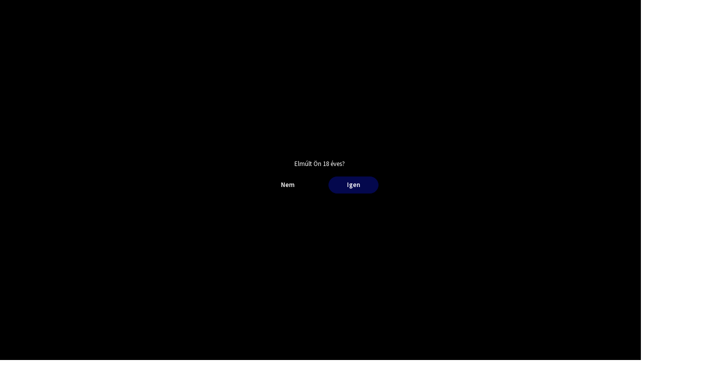

--- FILE ---
content_type: text/html; charset=UTF-8
request_url: http://www.mmbb.hu/trombitas_borhaz_m_95
body_size: 18439
content:
<!DOCTYPE html>
<html lang="hu" dir="ltr">
<head>
    <title>Trombitás Borház</title>
    <meta charset="utf-8">
    <meta name="keywords" content="Trombitás Borház">
    <meta name="description" content="Trombitás Borház">
    <meta name="robots" content="index, follow">
    <link href="http://mmbb.cdn.shoprenter.hu/custom/mmbb/image/data/mmbb_bolt_laci_05%5B1%5D.jpg?lastmod=1471345344.1580671594" rel="icon" />
    <link href="http://mmbb.cdn.shoprenter.hu/custom/mmbb/image/data/mmbb_bolt_laci_05%5B1%5D.jpg?lastmod=1471345344.1580671594" rel="apple-touch-icon" />
    <base href="http://www.mmbb.hu" />
    <meta name="google-site-verification" content="vrKg2E7oVLmMcT1m012SZOyfQgrAooyAzBlRfKvux24" />

    <meta name="viewport" content="width=device-width, initial-scale=1, maximum-scale=1, user-scalable=0">
            <link href="http://www.mmbb.hu/trombitas_borhaz_m_95" rel="canonical">
    
            
                    
                <link rel="preconnect" href="https://fonts.googleapis.com">
    <link rel="preconnect" href="https://fonts.gstatic.com" crossorigin>
    <link href="https://fonts.googleapis.com/css2?family=Source+Sans+Pro:ital,wght@0,200;0,300;0,400;0,600;0,700;0,900;1,200;1,300;1,400;1,600;1,700;1,900&display=swap" rel="stylesheet">
            <link rel="stylesheet" href="http://mmbb.cdn.shoprenter.hu/web/compiled/css/fancybox2.css?v=1766158768" media="screen">
            <link rel="stylesheet" href="http://mmbb.cdn.shoprenter.hu/catalog/view/javascript/auroraoverlay/overlay.css?v=1707992185" media="screen">
            <link rel="stylesheet" href="http://mmbb.cdn.shoprenter.hu/catalog/view/javascript/auroraoverlay/ageprotector.css?v=1549375252" media="screen">
            <link rel="stylesheet" href="http://mmbb.cdn.shoprenter.hu/custom/mmbb/catalog/view/theme/helsinki_global/style/1745914109.1588109655.0.1590511001.css?v=null.1580671594" media="screen">
            <link rel="stylesheet" href="http://mmbb.cdn.shoprenter.hu/custom/mmbb/catalog/view/theme/helsinki_global/stylesheet/stylesheet.css?v=1590511002" media="screen">
        <script>
        window.nonProductQuality = 80;
    </script>
    <script src="//ajax.googleapis.com/ajax/libs/jquery/1.10.2/jquery.min.js"></script>
    <script>window.jQuery || document.write('<script src="http://mmbb.cdn.shoprenter.hu/catalog/view/javascript/jquery/jquery-1.10.2.min.js?v=1484139539"><\/script>');</script>
    <script type="text/javascript" src="//cdn.jsdelivr.net/npm/slick-carousel@1.8.1/slick/slick.min.js"></script>

                
        
    

    <!--Header JavaScript codes--><script src="http://mmbb.cdn.shoprenter.hu/web/compiled/js/base.js?v=1766158767"></script><script src="http://mmbb.cdn.shoprenter.hu/web/compiled/js/countdown.js?v=1766158767"></script><script src="http://mmbb.cdn.shoprenter.hu/catalog/view/javascript/auroraoverlay/overlay.min.js?v=1755178250"></script><script src="http://mmbb.cdn.shoprenter.hu/web/compiled/js/fancybox2.js?v=1766158767"></script><script src="http://mmbb.cdn.shoprenter.hu/web/compiled/js/before_starter2_head.js?v=1766158767"></script><script src="http://mmbb.cdn.shoprenter.hu/web/compiled/js/before_starter2_productpage.js?v=1766158767"></script><!--Header jQuery onLoad scripts--><script>window.countdownFormat='%D:%H:%M:%S';var BASEURL='http://www.mmbb.hu';Currency={"symbol_left":"","symbol_right":" Ft","decimal_place":0,"decimal_point":",","thousand_point":".","currency":"HUF","value":1};var auroraOverlayControlId='b599b900920abe5ee182455e703fe553';function setAutoHelpTitles(){$('.autohelp[title]').each(function(){if(!$(this).parents('.aurora-scroll-mode').length){$(this).attr('rel',$(this).attr('title'));$(this).removeAttr('title');$(this).qtip({content:{text:$(this).attr('rel')},hide:{fixed:true},position:{corner:{target:'topMiddle',tooltip:'bottomMiddle'},adjust:{screen:true}},style:{border:{color:'#cccccc'},background:'#ffffff',width:250}});}});}
$(document).ready(function(){$('.fancybox').fancybox({maxWidth:820,maxHeight:650,afterLoad:function(){wrapCSS=$(this.element).data('fancybox-wrapcss');if(wrapCSS){$('.fancybox-wrap').addClass(wrapCSS);}},helpers:{thumbs:{width:50,height:50}}});$('.fancybox-inline').fancybox({maxWidth:820,maxHeight:650,type:'inline'});setAutoHelpTitles();});$(window).load(function(){});</script><script src="http://mmbb.cdn.shoprenter.hu/web/compiled/js/vue/manifest.bundle.js?v=1766158765"></script><script>var ShopRenter=ShopRenter||{};ShopRenter.onCartUpdate=function(callable){document.addEventListener('cartChanged',callable)};ShopRenter.onItemAdd=function(callable){document.addEventListener('AddToCart',callable)};ShopRenter.onItemDelete=function(callable){document.addEventListener('deleteCart',callable)};ShopRenter.onSearchResultViewed=function(callable){document.addEventListener('AuroraSearchResultViewed',callable)};ShopRenter.onSubscribedForNewsletter=function(callable){document.addEventListener('AuroraSubscribedForNewsletter',callable)};ShopRenter.onCheckoutInitiated=function(callable){document.addEventListener('AuroraCheckoutInitiated',callable)};ShopRenter.onCheckoutShippingInfoAdded=function(callable){document.addEventListener('AuroraCheckoutShippingInfoAdded',callable)};ShopRenter.onCheckoutPaymentInfoAdded=function(callable){document.addEventListener('AuroraCheckoutPaymentInfoAdded',callable)};ShopRenter.onCheckoutOrderConfirmed=function(callable){document.addEventListener('AuroraCheckoutOrderConfirmed',callable)};ShopRenter.onCheckoutOrderPaid=function(callable){document.addEventListener('AuroraOrderPaid',callable)};ShopRenter.onCheckoutOrderPaidUnsuccessful=function(callable){document.addEventListener('AuroraOrderPaidUnsuccessful',callable)};ShopRenter.onProductPageViewed=function(callable){document.addEventListener('AuroraProductPageViewed',callable)};ShopRenter.onMarketingConsentChanged=function(callable){document.addEventListener('AuroraMarketingConsentChanged',callable)};ShopRenter.onCustomerRegistered=function(callable){document.addEventListener('AuroraCustomerRegistered',callable)};ShopRenter.onCustomerLoggedIn=function(callable){document.addEventListener('AuroraCustomerLoggedIn',callable)};ShopRenter.onCustomerUpdated=function(callable){document.addEventListener('AuroraCustomerUpdated',callable)};ShopRenter.onCartPageViewed=function(callable){document.addEventListener('AuroraCartPageViewed',callable)};ShopRenter.customer={"userId":0,"userClientIP":"18.216.244.168","userGroupId":8,"customerGroupTaxMode":"gross","customerGroupPriceMode":"only_gross","email":"","phoneNumber":"","name":{"firstName":"","lastName":""}};ShopRenter.theme={"name":"helsinki_global","family":"helsinki","parent":""};ShopRenter.shop={"name":"mmbb","locale":"hu","currency":{"code":"HUF","rate":1},"domain":"mmbb.myshoprenter.hu"};ShopRenter.page={"route":"product\/list","queryString":"trombitas_borhaz_m_95"};ShopRenter.formSubmit=function(form,callback){callback();};let loadedAsyncScriptCount=0;function asyncScriptLoaded(position){loadedAsyncScriptCount++;if(position==='body'){if(document.querySelectorAll('.async-script-tag').length===loadedAsyncScriptCount){if(/complete|interactive|loaded/.test(document.readyState)){document.dispatchEvent(new CustomEvent('asyncScriptsLoaded',{}));}else{document.addEventListener('DOMContentLoaded',()=>{document.dispatchEvent(new CustomEvent('asyncScriptsLoaded',{}));});}}}}</script><script type="text/javascript"src="http://mmbb.cdn.shoprenter.hu/web/compiled/js/vue/customerEventDispatcher.bundle.js?v=1766158765"></script>                
            
            
            <!-- 221293471633008 -->
<script>
!function(f,b,e,v,n,t,s){if(f.fbq)return;n=f.fbq=function(){n.callMethod?
n.callMethod.apply(n,arguments):n.queue.push(arguments)};if(!f._fbq)f._fbq=n;
n.push=n;n.loaded=!0;n.version='2.0';n.queue=[];t=b.createElement(e);t.async=!0;
t.src=v;s=b.getElementsByTagName(e)[0];s.parentNode.insertBefore(t,s)}(window,
document,'script','https://connect.facebook.net/en_US/fbevents.js');

fbq('consent', 'revoke');
fbq('init', '221293471633008');
fbq('track', "PageView");document.addEventListener('AuroraAddedToCart', function(auroraEvent) {
    var fbpId = [];
    var fbpValue = 0;
    var fbpCurrency = '';

    auroraEvent.detail.products.forEach(function(item) {
        fbpValue += parseFloat(item.grossUnitPrice) * item.quantity;
        fbpId.push(item.id);
        fbpCurrency = item.currency;
    });


    fbq('track', 'AddToCart', {
        content_ids: fbpId,
        content_type: 'product',
        value: fbpValue,
        currency: fbpCurrency
    }, {
        eventID: auroraEvent.detail.event.id
    });
})
window.addEventListener('AuroraMarketingCookie.Changed', function(event) {
            let consentStatus = event.detail.isAccepted ? 'grant' : 'revoke';
            if (typeof fbq === 'function') {
                fbq('consent', consentStatus);
            }
        });
</script>
<noscript><img height="1" width="1" style="display:none"
src="https://www.facebook.com/tr?id=221293471633008&ev=PageView&noscript=1"
/></noscript>
<!-- 221293471633008 -->
            <script type="text/javascript"src="http://mmbb.cdn.shoprenter.hu/web/compiled/js/vue/dataLayer.bundle.js?v=1766158765"></script>
            <!-- Google Tag Manager -->
<script>(function(w,d,s,l,i){w[l]=w[l]||[];w[l].push({'gtm.start':
new Date().getTime(),event:'gtm.js'});var f=d.getElementsByTagName(s)[0],
j=d.createElement(s),dl=l!='dataLayer'?'&l='+l:'';j.async=true;j.src=
'https://www.googletagmanager.com/gtm.js?id='+i+dl;f.parentNode.insertBefore(j,f);
})(window,document,'script','dataLayer','GTM-5BNJMF');</script>
<!-- End Google Tag Manager -->
            
            
            
    
</head>
<body id="body" class="page-body product-list-body manufacturer-list-body show-quantity-in-module show-quantity-in-category helsinki_global-body desktop-device-body header--style-1" role="document">
<script>var bodyComputedStyle=window.getComputedStyle(document.body);ShopRenter.theme.breakpoints={'xs':parseInt(bodyComputedStyle.getPropertyValue('--breakpoint-xs')),'sm':parseInt(bodyComputedStyle.getPropertyValue('--breakpoint-sm')),'md':parseInt(bodyComputedStyle.getPropertyValue('--breakpoint-md')),'lg':parseInt(bodyComputedStyle.getPropertyValue('--breakpoint-lg')),'xl':parseInt(bodyComputedStyle.getPropertyValue('--breakpoint-xl'))}</script><!--Google Tag Manager(noscript)--><!--Google<!--End Google Tag Manager(noscript)--><div id="fb-root"></div><script>(function(d,s,id){var js,fjs=d.getElementsByTagName(s)[0];if(d.getElementById(id))return;js=d.createElement(s);js.id=id;js.src="//connect.facebook.net/hu_HU/sdk/xfbml.customerchat.js#xfbml=1&version=v2.12&autoLogAppEvents=1";fjs.parentNode.insertBefore(js,fjs);}(document,"script","facebook-jssdk"));</script>
                    
                <!-- page-wrap -->

                <div class="page-wrap">
                                                
    <header class="sticky-header d-none d-lg-block">
                    <div class="header-top-line">
                <div class="container">
                    <div class="header-top d-flex">
                        <div class="header-top-left d-flex">
                            <!-- cached -->
    <ul class="nav headermenu-list">
                    <li class="nav-item">
                <a class="nav-link" href="http://www.mmbb.hu"
                    target="_self"
                                        title="Kezdőlap"
                >
                    Kezdőlap
                </a>
                            </li>
                    <li class="nav-item">
                <a class="nav-link" href="http://www.mmbb.hu/index.php?route=information/contact"
                    target="_self"
                                        title="Kapcsolat"
                >
                    Kapcsolat
                </a>
                            </li>
                    <li class="nav-item">
                <a class="nav-link" href="http://www.mmbb.hu/egyeb_informaciok_6"
                    target="_self"
                                        title="Üzletünk"
                >
                    Üzletünk
                </a>
                            </li>
            </ul>
    <!-- /cached -->
                        </div>
                        <div class="header-top-right d-flex align-items-center ml-auto">
                            
                            
                        </div>
                    </div>
                </div>
            </div>
            <div class="header-bottom-line">
                <div class="container">
                    <div class="header-bottom">
                        <nav class="navbar navbar-expand-lg justify-content-between">
                            <!-- cached -->
    <a class="navbar-brand" href="/">Minőségi Magyar Borok Boltja</a>
<!-- /cached -->
                                                            
<div class="dropdown search-module d-flex">
    <div class="input-group">
        <div class="input-group-prepend">
            <button class="btn btn-link" onclick="moduleSearch();">
                <svg width="18" height="18" viewBox="0 0 18 18" fill="none" xmlns="https://www.w3.org/2000/svg">
    <path d="M7.38281 0C11.4537 0 14.7656 3.31193 14.7656 7.38281C14.7656 9.17381 14.1246 10.8179 13.0599 12.0977L17.7924 16.798C18.0679 17.0717 18.0694 17.5168 17.7958 17.7924C17.6583 17.9307 17.4776 18 17.2969 18C17.1177 18 16.9386 17.9319 16.8014 17.7957L12.0625 13.089C10.7878 14.1363 9.15739 14.7656 7.38281 14.7656C6.11627 14.7656 4.86647 14.4393 3.76861 13.8218C3.43012 13.6315 3.31007 13.2028 3.50044 12.8643C3.69077 12.5259 4.11947 12.4057 4.45795 12.5961C5.34579 13.0955 6.3572 13.3594 7.38281 13.3594C10.6783 13.3594 13.3594 10.6783 13.3594 7.38281C13.3594 4.08733 10.6783 1.40625 7.38281 1.40625C4.08733 1.40625 1.40625 4.08733 1.40625 7.38281C1.40625 8.42101 1.67636 9.44328 2.18732 10.3391C2.37973 10.6765 2.26223 11.1059 1.92494 11.2983C1.58762 11.4906 1.15822 11.3732 0.965811 11.0359C0.333982 9.92812 0 8.66492 0 7.38281C0 3.31193 3.31193 0 7.38281 0Z" fill="currentColor"/>
</svg>

            </button>
        </div>
        <input class="form-control disableAutocomplete" type="text" placeholder="keresés..." value=""
               id="filter_keyword" 
               onclick="this.value=(this.value==this.defaultValue)?'':this.value;"/>
    </div>

    <input type="hidden" id="filter_description" value="0"/>
    <input type="hidden" id="search_shopname" value="mmbb"/>
    <div id="results" class="dropdown-menu search-results"></div>
</div>



                                                        <!-- cached -->
    <div class="header-login">
        <ul class="nav login-list">
                            <li class="nav-item">
                    <a class="nav-link" href="index.php?route=account/login" title="Belépés">
                        <svg class="icon-user" width="22" height="22" viewBox="0 0 22 22" fill="none" xmlns="https://www.w3.org/2000/svg">
    <path d="M21.9446 18.8513C21.8479 18.3867 21.3929 18.0885 20.9281 18.1852C20.4634 18.2819 20.1652 18.737 20.2619 19.2017C20.3176 19.4693 20.2513 19.7436 20.0799 19.9544C19.9806 20.0765 19.7593 20.2812 19.3924 20.2812H2.60825C2.24138 20.2812 2.02005 20.0765 1.92079 19.9544C1.74939 19.7437 1.68305 19.4693 1.73878 19.2017C2.63064 14.9179 6.4091 11.7886 10.7725 11.6831C10.8481 11.686 10.924 11.6875 11.0003 11.6875C11.0769 11.6875 11.1531 11.686 11.229 11.6831C14.3027 11.7568 17.1436 13.3136 18.864 15.8794C19.1283 16.2736 19.6621 16.3789 20.0564 16.1146C20.4506 15.8503 20.5559 15.3165 20.2916 14.9223C18.8815 12.8192 16.8339 11.29 14.4992 10.5215C15.9219 9.45467 16.8441 7.75487 16.8441 5.84375C16.8441 2.62152 14.2226 0 11.0003 0C7.77808 0 5.1566 2.62152 5.1566 5.84375C5.1566 7.75603 6.07991 9.45673 7.50411 10.5235C6.19924 10.9531 4.97484 11.6216 3.9032 12.503C1.93815 14.1194 0.571877 16.3739 0.0561231 18.8513C-0.105525 19.6277 0.0881348 20.425 0.587346 21.0388C1.08411 21.6497 1.82072 22 2.60825 22H19.3924C20.18 22 20.9166 21.6497 21.4133 21.0388C21.9126 20.425 22.1062 19.6277 21.9446 18.8513ZM6.87535 5.84375C6.87535 3.5692 8.7258 1.71875 11.0003 1.71875C13.2749 1.71875 15.1253 3.5692 15.1253 5.84375C15.1253 8.04826 13.387 9.85441 11.2091 9.96351C11.1397 9.96222 11.07 9.96157 11.0003 9.96157C10.931 9.96157 10.8616 9.96226 10.7924 9.96355C8.61408 9.85488 6.87535 8.04856 6.87535 5.84375Z" fill="currentColor"/>
</svg>

                        Belépés
                    </a>
                </li>
                    </ul>
    </div>
<!-- /cached -->
                            
                            <div id="js-cart">
                                <hx:include src="/_fragment?_path=_format%3Dhtml%26_locale%3Den%26_controller%3Dmodule%252Fcart&amp;_hash=9j162DjLlpxISupdKYjkO6kMxiHtftPdUoHyhyjVP7Q%3D"></hx:include>
                            </div>
                        </nav>
                    </div>
                </div>
            </div>
            <div class="header-category">
                <div class="container">
                    <nav class="navbar header-category-navbar">
                        


                    
            <div id="module_category_wrapper" class="module-category-wrapper">
    
    <div id="category" class="module content-module header-position category-module" >
                <div class="module-body">
                        <div id="category-nav">
            


<ul class="nav category category-menu sf-menu sf-horizontal cached">
    <li id="cat_104" class="nav-item item category-list module-list parent even">
    <a href="http://www.mmbb.hu/magyar_borok_104" class="nav-link">
        Magyar Borok - 
    </a>
            <ul class="nav flex-column children"><li id="cat_112" class="nav-item item category-list module-list parent even">
    <a href="http://www.mmbb.hu/magyar_borok_104/feherborok_112" class="nav-link">
        Fehér borok
    </a>
            <ul class="nav flex-column children"><li id="cat_142" class="nav-item item category-list module-list even">
    <a href="http://www.mmbb.hu/magyar_borok_104/feherborok_112/balaton_142" class="nav-link">
        Balaton
    </a>
    </li><li id="cat_148" class="nav-item item category-list module-list odd">
    <a href="http://www.mmbb.hu/magyar_borok_104/feherborok_112/tokaj_148" class="nav-link">
        Tokaj
    </a>
    </li><li id="cat_146" class="nav-item item category-list module-list even">
    <a href="http://www.mmbb.hu/magyar_borok_104/feherborok_112/somlo_146" class="nav-link">
        Somló
    </a>
    </li><li id="cat_193" class="nav-item item category-list module-list odd">
    <a href="http://www.mmbb.hu/magyar_borok_104/feherborok_112/egyeb-193" class="nav-link">
        Egyéb
    </a>
    </li><li id="cat_141" class="nav-item item category-list module-list even">
    <a href="http://www.mmbb.hu/magyar_borok_104/feherborok_112/eger_141" class="nav-link">
        Eger
    </a>
    </li><li id="cat_145" class="nav-item item category-list module-list odd">
    <a href="http://www.mmbb.hu/magyar_borok_104/feherborok_112/etyek_buda_145" class="nav-link">
        Etyek-Buda
    </a>
    </li><li id="cat_138" class="nav-item item category-list module-list even">
    <a href="http://www.mmbb.hu/magyar_borok_104/feherborok_112/villany_138" class="nav-link">
        Villány
    </a>
    </li><li id="cat_143" class="nav-item item category-list module-list odd">
    <a href="http://www.mmbb.hu/magyar_borok_104/feherborok_112/pannonhalma_143" class="nav-link">
        Pannonhalma
    </a>
    </li><li id="cat_144" class="nav-item item category-list module-list even">
    <a href="http://www.mmbb.hu/magyar_borok_104/feherborok_112/sopron_144" class="nav-link">
        Sopron
    </a>
    </li><li id="cat_150" class="nav-item item category-list module-list odd">
    <a href="http://www.mmbb.hu/magyar_borok_104/feherborok_112/alfold_150" class="nav-link">
        Alföld
    </a>
    </li><li id="cat_140" class="nav-item item category-list module-list even">
    <a href="http://www.mmbb.hu/magyar_borok_104/feherborok_112/szekszard_140" class="nav-link">
        Szekszárd
    </a>
    </li><li id="cat_149" class="nav-item item category-list module-list odd">
    <a href="http://www.mmbb.hu/magyar_borok_104/feherborok_112/matra_149" class="nav-link">
        Mátra
    </a>
    </li><li id="cat_152" class="nav-item item category-list module-list even">
    <a href="http://www.mmbb.hu/magyar_borok_104/feherborok_112/pecs_152" class="nav-link">
        Pécs
    </a>
    </li><li id="cat_184" class="nav-item item category-list module-list odd">
    <a href="http://www.mmbb.hu/magyar_borok_104/feherborok_112/zala_184" class="nav-link">
        Zala
    </a>
    </li><li id="cat_147" class="nav-item item category-list module-list even">
    <a href="http://www.mmbb.hu/magyar_borok_104/feherborok_112/mor_147" class="nav-link">
        Mór
    </a>
    </li><li id="cat_151" class="nav-item item category-list module-list odd">
    <a href="http://www.mmbb.hu/magyar_borok_104/feherborok_112/hataron_tuli_borok_151" class="nav-link">
        Határon túli borok
    </a>
    </li><li id="cat_153" class="nav-item item category-list module-list even">
    <a href="http://www.mmbb.hu/magyar_borok_104/feherborok_112/tolna_153" class="nav-link">
        Tolna
    </a>
    </li></ul>
    </li><li id="cat_113" class="nav-item item category-list module-list parent odd">
    <a href="http://www.mmbb.hu/magyar_borok_104/rozek_113" class="nav-link">
        Rozék
    </a>
            <ul class="nav flex-column children"><li id="cat_165" class="nav-item item category-list module-list even">
    <a href="http://www.mmbb.hu/magyar_borok_104/rozek_113/hataron_tuli_borok_165" class="nav-link">
        Határon túli borok
    </a>
    </li><li id="cat_155" class="nav-item item category-list module-list odd">
    <a href="http://www.mmbb.hu/magyar_borok_104/rozek_113/szekszard_155" class="nav-link">
        Szekszárd
    </a>
    </li><li id="cat_154" class="nav-item item category-list module-list even">
    <a href="http://www.mmbb.hu/magyar_borok_104/rozek_113/villany_154" class="nav-link">
        Villány
    </a>
    </li><li id="cat_157" class="nav-item item category-list module-list odd">
    <a href="http://www.mmbb.hu/magyar_borok_104/rozek_113/balaton_157" class="nav-link">
        Balaton
    </a>
    </li><li id="cat_159" class="nav-item item category-list module-list even">
    <a href="http://www.mmbb.hu/magyar_borok_104/rozek_113/sopron_159" class="nav-link">
        Sopron
    </a>
    </li><li id="cat_158" class="nav-item item category-list module-list odd">
    <a href="http://www.mmbb.hu/magyar_borok_104/rozek_113/pannonhalma_158" class="nav-link">
        Pannonhalma
    </a>
    </li><li id="cat_185" class="nav-item item category-list module-list even">
    <a href="http://www.mmbb.hu/magyar_borok_104/rozek_113/alfold_185" class="nav-link">
        Alföld
    </a>
    </li><li id="cat_156" class="nav-item item category-list module-list odd">
    <a href="http://www.mmbb.hu/magyar_borok_104/rozek_113/eger_156" class="nav-link">
        Eger
    </a>
    </li><li id="cat_166" class="nav-item item category-list module-list even">
    <a href="http://www.mmbb.hu/magyar_borok_104/rozek_113/pecs_166" class="nav-link">
        Pécs
    </a>
    </li><li id="cat_160" class="nav-item item category-list module-list odd">
    <a href="http://www.mmbb.hu/magyar_borok_104/rozek_113/etyek_buda_160" class="nav-link">
        Etyek-Buda
    </a>
    </li><li id="cat_164" class="nav-item item category-list module-list even">
    <a href="http://www.mmbb.hu/magyar_borok_104/rozek_113/matra_164" class="nav-link">
        Mátra
    </a>
    </li><li id="cat_167" class="nav-item item category-list module-list odd">
    <a href="http://www.mmbb.hu/magyar_borok_104/rozek_113/egyeb_167" class="nav-link">
        Egyéb
    </a>
    </li></ul>
    </li><li id="cat_114" class="nav-item item category-list module-list parent even">
    <a href="http://www.mmbb.hu/magyar_borok_104/vorosborok_114" class="nav-link">
        Vörösborok
    </a>
            <ul class="nav flex-column children"><li id="cat_168" class="nav-item item category-list module-list even">
    <a href="http://www.mmbb.hu/magyar_borok_104/vorosborok_114/villany_168" class="nav-link">
        Villány
    </a>
    </li><li id="cat_169" class="nav-item item category-list module-list odd">
    <a href="http://www.mmbb.hu/magyar_borok_104/vorosborok_114/szekszard_169" class="nav-link">
        Szekszárd
    </a>
    </li><li id="cat_170" class="nav-item item category-list module-list even">
    <a href="http://www.mmbb.hu/magyar_borok_104/vorosborok_114/eger_170" class="nav-link">
        Eger
    </a>
    </li><li id="cat_171" class="nav-item item category-list module-list odd">
    <a href="http://www.mmbb.hu/magyar_borok_104/vorosborok_114/balaton_171" class="nav-link">
        Balaton
    </a>
    </li><li id="cat_172" class="nav-item item category-list module-list even">
    <a href="http://www.mmbb.hu/magyar_borok_104/vorosborok_114/pannonhalma_172" class="nav-link">
        Pannonhalma
    </a>
    </li><li id="cat_173" class="nav-item item category-list module-list odd">
    <a href="http://www.mmbb.hu/magyar_borok_104/vorosborok_114/sopron_173" class="nav-link">
        Sopron
    </a>
    </li><li id="cat_181" class="nav-item item category-list module-list even">
    <a href="http://www.mmbb.hu/magyar_borok_104/vorosborok_114/pecs_181" class="nav-link">
        Pécs
    </a>
    </li><li id="cat_178" class="nav-item item category-list module-list odd">
    <a href="http://www.mmbb.hu/magyar_borok_104/vorosborok_114/matra_178" class="nav-link">
        Mátra
    </a>
    </li><li id="cat_182" class="nav-item item category-list module-list even">
    <a href="http://www.mmbb.hu/magyar_borok_104/vorosborok_114/tolna_182" class="nav-link">
        Egyéb
    </a>
    </li><li id="cat_174" class="nav-item item category-list module-list odd">
    <a href="http://www.mmbb.hu/magyar_borok_104/vorosborok_114/etyek_buda_174" class="nav-link">
        Etyek-Buda
    </a>
    </li><li id="cat_180" class="nav-item item category-list module-list even">
    <a href="http://www.mmbb.hu/magyar_borok_104/vorosborok_114/hataron_tuli_borok_180" class="nav-link">
        Határon túli borok
    </a>
    </li><li id="cat_189" class="nav-item item category-list module-list odd">
    <a href="http://www.mmbb.hu/magyar_borok_104/vorosborok_114/borok_vorosborok_bukk_189" class="nav-link">
        Bükk
    </a>
    </li><li id="cat_177" class="nav-item item category-list module-list even">
    <a href="http://www.mmbb.hu/magyar_borok_104/vorosborok_114/tokaj_177" class="nav-link">
        Tokaj
    </a>
    </li><li id="cat_175" class="nav-item item category-list module-list odd">
    <a href="http://www.mmbb.hu/magyar_borok_104/vorosborok_114/somlo_175" class="nav-link">
        Somló
    </a>
    </li><li id="cat_179" class="nav-item item category-list module-list even">
    <a href="http://www.mmbb.hu/magyar_borok_104/vorosborok_114/alfold_179" class="nav-link">
        Alföld
    </a>
    </li></ul>
    </li><li id="cat_196" class="nav-item item category-list module-list odd">
    <a href="http://www.mmbb.hu/magyar_borok_104/edes-borok-196" class="nav-link">
        Édes borok
    </a>
    </li><li id="cat_115" class="nav-item item category-list module-list even">
    <a href="http://www.mmbb.hu/magyar_borok_104/gyumolcsborok_115" class="nav-link">
        Gyümölcsborok
    </a>
    </li></ul>
    </li><li id="cat_187" class="nav-item item category-list module-list parent odd">
    <a href="http://www.mmbb.hu/ciderek_187" class="nav-link">
        Külföldi borok - 
    </a>
            <ul class="nav flex-column children"><li id="cat_204" class="nav-item item category-list module-list even">
    <a href="http://www.mmbb.hu/ciderek_187/chilei-borok-204" class="nav-link">
        Chilei Borok
    </a>
    </li><li id="cat_116" class="nav-item item category-list module-list odd">
    <a href="http://www.mmbb.hu/ciderek_187/francia-bor_116" class="nav-link">
        Francia borok
    </a>
    </li><li id="cat_202" class="nav-item item category-list module-list even">
    <a href="http://www.mmbb.hu/ciderek_187/nemet-borok-202" class="nav-link">
        Német Borok
    </a>
    </li><li id="cat_203" class="nav-item item category-list module-list odd">
    <a href="http://www.mmbb.hu/ciderek_187/olasz-borok-203" class="nav-link">
        Olasz borok
    </a>
    </li><li id="cat_206" class="nav-item item category-list module-list even">
    <a href="http://www.mmbb.hu/ciderek_187/osztrak-borok-206" class="nav-link">
        Osztrák Borok
    </a>
    </li><li id="cat_207" class="nav-item item category-list module-list odd">
    <a href="http://www.mmbb.hu/ciderek_187/spanyol-borok-207" class="nav-link">
        Spanyol Borok
    </a>
    </li></ul>
    </li><li id="cat_105" class="nav-item item category-list module-list parent even">
    <a href="http://www.mmbb.hu/pezsgok_105" class="nav-link">
        Pezsgők - 
    </a>
            <ul class="nav flex-column children"><li id="cat_201" class="nav-item item category-list module-list parent even">
    <a href="http://www.mmbb.hu/pezsgok_105/kulfoldi-pezsgok-201" class="nav-link">
        Külföldi Pezsgők
    </a>
            <ul class="nav flex-column children"><li id="cat_208" class="nav-item item category-list module-list even">
    <a href="http://www.mmbb.hu/pezsgok_105/kulfoldi-pezsgok-201/cava-208" class="nav-link">
        CAVA
    </a>
    </li><li id="cat_211" class="nav-item item category-list module-list odd">
    <a href="http://www.mmbb.hu/pezsgok_105/kulfoldi-pezsgok-201/francia-pezsgok-211" class="nav-link">
        Francia pezsgők
    </a>
    </li><li id="cat_210" class="nav-item item category-list module-list even">
    <a href="http://www.mmbb.hu/pezsgok_105/kulfoldi-pezsgok-201/prosecco-210" class="nav-link">
        Prosecco
    </a>
    </li></ul>
    </li><li id="cat_186" class="nav-item item category-list module-list odd">
    <a href="http://www.mmbb.hu/pezsgok_105/pezsgok_186" class="nav-link">
        Pezsgők
    </a>
    </li><li id="cat_118" class="nav-item item category-list module-list even">
    <a href="http://www.mmbb.hu/pezsgok_105/gyongyozo__es_habzobor_118" class="nav-link">
        Gyöngyöző- és habzóbor
    </a>
    </li></ul>
    </li><li id="cat_106" class="nav-item item category-list module-list odd">
    <a href="http://www.mmbb.hu/palinkak_106" class="nav-link">
        Párlatok - 
    </a>
    </li><li id="cat_108" class="nav-item item category-list module-list parent even">
    <a href="http://www.mmbb.hu/csokoladek_108" class="nav-link">
        Csokoládék - 
    </a>
            <ul class="nav flex-column children"><li id="cat_119" class="nav-item item category-list module-list even">
    <a href="http://www.mmbb.hu/csokoladek_108/chocome_119" class="nav-link">
        ChocoMe
    </a>
    </li></ul>
    </li><li id="cat_109" class="nav-item item category-list module-list parent odd">
    <a href="http://www.mmbb.hu/gourmand_finomsagok_109" class="nav-link">
        Delikát - 
    </a>
            <ul class="nav flex-column children"><li id="cat_135" class="nav-item item category-list module-list even">
    <a href="http://www.mmbb.hu/gourmand_finomsagok_109/szarvasgombas_termekek_135" class="nav-link">
        Szarvasgombás termékek
    </a>
    </li><li id="cat_126" class="nav-item item category-list module-list odd">
    <a href="http://www.mmbb.hu/gourmand_finomsagok_109/magkremek_olajok_126" class="nav-link">
        Magkrémek, olajok
    </a>
    </li><li id="cat_125" class="nav-item item category-list module-list even">
    <a href="http://www.mmbb.hu/gourmand_finomsagok_109/lekvarok_dzsemek_chutney_k_125" class="nav-link">
        Lekvárok, dzsemek, chutney-k
    </a>
    </li><li id="cat_127" class="nav-item item category-list module-list odd">
    <a href="http://www.mmbb.hu/gourmand_finomsagok_109/ecetek_127" class="nav-link">
        Ecetek - Verjus
    </a>
    </li><li id="cat_134" class="nav-item item category-list module-list even">
    <a href="http://www.mmbb.hu/gourmand_finomsagok_109/fuszerek_134" class="nav-link">
        Fűszerek
    </a>
    </li><li id="cat_136" class="nav-item item category-list module-list odd">
    <a href="http://www.mmbb.hu/gourmand_finomsagok_109/kenyerek_peksutemenyek_136" class="nav-link">
        Ételek a Van Borisból
    </a>
    </li></ul>
    </li><li id="cat_110" class="nav-item item category-list module-list parent even">
    <a href="http://www.mmbb.hu/szorpok_mustok_110" class="nav-link">
        Szörp/Must/Tonic
    </a>
            <ul class="nav flex-column children"><li id="cat_183" class="nav-item item category-list module-list even">
    <a href="http://www.mmbb.hu/szorpok_mustok_110/tamas_pince_183" class="nav-link">
        Tamás Pince Szörpök
    </a>
    </li><li id="cat_130" class="nav-item item category-list module-list odd">
    <a href="http://www.mmbb.hu/szorpok_mustok_110/mustok_130" class="nav-link">
        Mustok
    </a>
    </li><li id="cat_195" class="nav-item item category-list module-list even">
    <a href="http://www.mmbb.hu/szorpok_mustok_110/levendulas-elet-szorpok-195" class="nav-link">
        Tonic
    </a>
    </li><li id="cat_191" class="nav-item item category-list module-list odd">
    <a href="http://www.mmbb.hu/szorpok_mustok_110/csupaunnep_csupaszorp_191" class="nav-link">
        CsupaSzörp
    </a>
    </li></ul>
    </li><li id="cat_107" class="nav-item item category-list module-list odd">
    <a href="http://www.mmbb.hu/sorok_107" class="nav-link">
        Sörök - 
    </a>
    </li><li id="cat_111" class="nav-item item category-list module-list parent even">
    <a href="http://www.mmbb.hu/bor_kellekek_111" class="nav-link">
        Kellékek - 
    </a>
            <ul class="nav flex-column children"><li id="cat_132" class="nav-item item category-list module-list even">
    <a href="http://www.mmbb.hu/bor_kellekek_111/kellekek_132" class="nav-link">
        Kellékek
    </a>
    </li><li id="cat_131" class="nav-item item category-list module-list odd">
    <a href="http://www.mmbb.hu/bor_kellekek_111/poharak_131" class="nav-link">
        Poharak
    </a>
    </li></ul>
    </li><li id="cat_194" class="nav-item item category-list module-list odd">
    <a href="http://www.mmbb.hu/konyv-1125-194" class="nav-link">
        Könyv - 
    </a>
    </li><li id="cat_199" class="nav-item item category-list module-list even">
    <a href="http://www.mmbb.hu/diszdobozok-199" class="nav-link">
        Díszdobozok - 
    </a>
    </li><li id="cat_200" class="nav-item item category-list module-list odd">
    <a href="http://www.mmbb.hu/borkostolo-reszveteli-jegy-200" class="nav-link">
        Borkóstoló és rendezvény részvételi jegy
    </a>
    </li>
</ul>

<script>$(function(){$("ul.category").superfish({animation:{opacity:'show'},popUpSelector:"ul.category,ul.children,.js-subtree-dropdown",delay:400,speed:'normal',hoverClass:'js-sf-hover'});});</script>        </div>
            </div>
                                </div>
    
            </div>
    
                    </nav>
                </div>
            </div>
            </header>

                            
            <main class="has-sticky">
                                        
    <div class="container">
                <nav aria-label="breadcrumb">
        <ol class="breadcrumb" itemscope itemtype="https://schema.org/BreadcrumbList">
                            <li class="breadcrumb-item"  itemprop="itemListElement" itemscope itemtype="https://schema.org/ListItem">
                                            <a itemprop="item" href="http://www.mmbb.hu">
                            <span itemprop="name">Kezdőlap</span>
                        </a>
                    
                    <meta itemprop="position" content="1" />
                </li>
                            <li class="breadcrumb-item active" aria-current="page" itemprop="itemListElement" itemscope itemtype="https://schema.org/ListItem">
                                            <span itemprop="name">Trombitás Borház</span>
                    
                    <meta itemprop="position" content="2" />
                </li>
                    </ol>
    </nav>


        <div class="row">
            <section class="col-md-9 col-sm-12 col-xs-12 column-content two-column-content column-content-right">
                <div>
                                            <div class="page-head">
                                                            <h1 class="page-head-title">Trombitás Borház</h1>
                                                    </div>
                    
                                            <div class="page-body">
                                
    
    
    
    
    

                        <div class="alert alert-info mt-3" role="alert">
                Nincs megjeleníthető termék.
            </div>
                    
    <!-- Position Browse Top -->
    
    <!-- /Position Browse Top -->

    <!-- Category Custom HTML -->
        <!-- Category Custom HTML -->
                            </div>
                                    </div>
            </section>
            <aside class="col-md-3 col-sm-12 col-xs-12 column-left order-last order-md-first">    


                    
            <div id="module_manufacturer_wrapper" class="module-manufacturer-wrapper">
    
    <div id="manufacturer" class="module content-module side-position display-select" >
                                    <div class="module-head">
                                <h3 class="module-head-title">Pincészetek</h3>
                    </div>
                            <div class="module-body">
                                    <select class="form-control" onchange="location = this.value">
                                                        <option value="http://www.mmbb.hu/osszes_gyarto_m0">Összes gyártó</option>
                                                        <option value="http://www.mmbb.hu/agardi_palinkafozde_m_83">Agárdi Pálinkafőzde </option>
                                                        <option value="http://www.mmbb.hu/anonym_pince_m_67">Anonym Pince</option>
                                                        <option value="http://www.mmbb.hu/antech-m-223">Antech</option>
                                                        <option value="http://www.mmbb.hu/arpad_palinka_m_114">Árpád Pálinka</option>
                                                        <option value="http://www.mmbb.hu/bakonyi_peter_m_78">Bakonyi Péter</option>
                                                        <option value="http://www.mmbb.hu/barta_pince_m_100">Barta Pince </option>
                                                        <option value="http://www.mmbb.hu/bencze_pince_m_58">Bencze Pince </option>
                                                        <option value="http://www.mmbb.hu/bock_m_81">Bock</option>
                                                        <option value="http://www.mmbb.hu/bodor_boraszat_m_115">Bodor Borászat</option>
                                                        <option value="http://www.mmbb.hu/bolyki_pince_m_86">Bolyki Pince</option>
                                                        <option value="http://www.mmbb.hu/breitenbach_pince_m_101">Breitenbach Pince</option>
                                                        <option value="http://www.mmbb.hu/bukolyi_m_55">Bukolyi</option>
                                                        <option value="http://www.mmbb.hu/cantina-san-donaci-m-206">Cantina San Donaci</option>
                                                        <option value="http://www.mmbb.hu/chocome_m_117">ChocoMe</option>
                                                        <option value="http://www.mmbb.hu/cseri_pinceszet_m_61">Cseri Pincészet</option>
                                                        <option value="http://www.mmbb.hu/csetvei_pince_m_103">Csetvei Pince</option>
                                                        <option value="http://www.mmbb.hu/csupaszorp_m_118">Csupaszörp</option>
                                                        <option value="http://www.mmbb.hu/demeter_pinceszet_m_104">Demeter Pincészet</option>
                                                        <option value="http://www.mmbb.hu/denes-hegybirtok-m-198">Dénes Hegybirtok</option>
                                                        <option value="http://www.mmbb.hu/donnhoff-m-210">Dönnhoff</option>
                                                        <option value="http://www.mmbb.hu/donum_terrae_m_120">Donum Terrae</option>
                                                        <option value="http://www.mmbb.hu/dunst_and_rose_m_180">Dunst & Rose</option>
                                                        <option value="http://www.mmbb.hu/duzsi_m_69">Dúzsi </option>
                                                        <option value="http://www.mmbb.hu/ebner_pince_m_105">Ebner Pince</option>
                                                        <option value="http://www.mmbb.hu/etyeki_czimeres_palinkafozde_m_106">Etyeki Czímeres Pálinkafőzde</option>
                                                        <option value="http://www.mmbb.hu/etyeki-sormanufaktura-m-217">Etyeki Sörmanufaktúra</option>
                                                        <option value="http://www.mmbb.hu/fekete_pince_m_121">Fekete Pince Csopak</option>
                                                        <option value="http://www.mmbb.hu/figula_m_44">Figula Pincészet</option>
                                                        <option value="http://www.mmbb.hu/filep-pince-m-221">Filep Pince</option>
                                                        <option value="http://www.mmbb.hu/folly_boraszat_m_122">Folly Borászat</option>
                                                        <option value="http://www.mmbb.hu/gal_tibor_m_125">Gál Tibor</option>
                                                        <option value="http://www.mmbb.hu/gallay_kezmuves_pince_m_91">Gallay Kézműves Pince</option>
                                                        <option value="http://www.mmbb.hu/garger_pince_m_98">Garger Pince</option>
                                                        <option value="http://www.mmbb.hu/gere_attila_m_40">Gere Attila</option>
                                                        <option value="http://www.mmbb.hu/gere_tamas_and_zsolt_m_41">Gere Tamás & Zsolt</option>
                                                        <option value="http://www.mmbb.hu/gral">Grál Borpince</option>
                                                        <option value="http://www.mmbb.hu/gunzer_m_130">Günzer </option>
                                                        <option value="http://www.mmbb.hu/hacienda-gaston-m-212">Hacienda Gaston</option>
                                                        <option value="http://www.mmbb.hu/harrer_csokolade_m_112">Harrer Csokoládé</option>
                                                        <option value="http://www.mmbb.hu/taschner_m_34">Havas & Tímár Pincészet </option>
                                                        <option value="http://www.mmbb.hu/heimann_pinceszet_m_51">Heimann Pincészet</option>
                                                        <option value="http://www.mmbb.hu/heumann_m_131">Heumann</option>
                                                        <option value="http://www.mmbb.hu/heymann-lowenstein-m-205">Heymann Löwenstein</option>
                                                        <option value="http://www.mmbb.hu/holdvolgy_pinceszet_m_132">Holdvölgy Pincészet</option>
                                                        <option value="http://www.mmbb.hu/homola_pince_m_76">Homola Pince</option>
                                                        <option value="http://www.mmbb.hu/il-colle-m-208">Il Colle</option>
                                                        <option value="http://www.mmbb.hu/ivanyi_zsofia_m_135">Iványi Zsófia</option>
                                                        <option value="http://www.mmbb.hu/kaldeneker_m_138">Kaldeneker </option>
                                                        <option value="http://www.mmbb.hu/kiralyudvar_m_140">Királyudvar</option>
                                                        <option value="http://www.mmbb.hu/kiss_gabor_m_90">Kiss Gábor </option>
                                                        <option value="http://www.mmbb.hu/kovacs_nimrod_winery_m_142">Kovács Nimród Winery</option>
                                                        <option value="http://www.mmbb.hu/kreinbacher_birtok_m_107">Kreinbacher Birtok</option>
                                                        <option value="http://www.mmbb.hu/krutzler-m-209">Krutzler</option>
                                                        <option value="http://www.mmbb.hu/laura-hartwig-m-218">Laura Hartwig</option>
                                                        <option value="http://www.mmbb.hu/lenkey_m_146">Lenkey </option>
                                                        <option value="http://www.mmbb.hu/lidia_borhaz_m_92">Lídia Borház </option>
                                                        <option value="http://www.mmbb.hu/liszkay_m_147">Liszkay </option>
                                                        <option value="http://www.mmbb.hu/losonczi_balint_m_148">Losonci Bálint</option>
                                                        <option value="http://www.mmbb.hu/luka_eniko_m_149">Luka Enikő</option>
                                                        <option value="http://www.mmbb.hu/malatinszky-kuria-m-201">Malatinszky Kúria</option>
                                                        <option value="http://www.mmbb.hu/maurer_m_150">Maurer </option>
                                                        <option value="http://www.mmbb.hu/merfelsz_pince_m_84">Merfelsz Pince</option>
                                                        <option value="http://www.mmbb.hu/merotto-m-204">Merotto</option>
                                                        <option value="http://www.mmbb.hu/mikoczi-pinceszet-m-200">Mikóczi Pincészet </option>
                                                        <option value="http://www.mmbb.hu/nemeth_janos_m_152">Németh János</option>
                                                        <option value="http://www.mmbb.hu/nyari_odon_m_39">Nyári Ödön </option>
                                                        <option value="http://www.mmbb.hu/pago-de-larrainzar-m-219">Pago de Larrainzar</option>
                                                        <option value="http://www.mmbb.hu/pago-de-tharsys-m-215">Pago de Tharsys</option>
                                                        <option value="http://www.mmbb.hu/palffy_pince_m_94">Pálffy Pince</option>
                                                        <option value="http://www.mmbb.hu/panni_szorp_m_52">Panni szörp</option>
                                                        <option value="http://www.mmbb.hu/pannonhalmi_apatsagi_pinceszet_m_47">Pannonhalmi Apátsági Pincészet </option>
                                                        <option value="http://www.mmbb.hu/pastor_pince_m_155">Pastor Pince</option>
                                                        <option value="http://www.mmbb.hu/pelle_m_156">Pelle</option>
                                                        <option value="http://www.mmbb.hu/pfneiszl_m_97">Pfneiszl </option>
                                                        <option value="http://www.mmbb.hu/posta_borhaz_m_60">Pósta Borház</option>
                                                        <option value="http://www.mmbb.hu/preselo-m-189">Préselő </option>
                                                        <option value="http://www.mmbb.hu/racz_lilla_m_159">Rácz Lilla</option>
                                                        <option value="http://www.mmbb.hu/rado-pince-m-187">Radó Pince</option>
                                                        <option value="http://www.mmbb.hu/raspi_m_160">Ráspi</option>
                                                        <option value="http://www.mmbb.hu/royal_tokaji_m_163">Royal Tokaji</option>
                                                        <option value="http://www.mmbb.hu/ruppert_szolobirtok_m_62">Ruppert Szőlőbirtok</option>
                                                        <option value="http://www.mmbb.hu/sabar-borhaz-m-185">Sabar Borház</option>
                                                        <option value="http://www.mmbb.hu/sandor-zsolt-m-182">Sándor Zsolt</option>
                                                        <option value="http://www.mmbb.hu/sanzon-m-192">Sanzon </option>
                                                        <option value="http://www.mmbb.hu/sauska_pinceszet_villany_m_48">Sauska Pincészet Villány </option>
                                                        <option value="http://www.mmbb.hu/sike-tamas-m-222">Sike Tamás </option>
                                                        <option value="http://www.mmbb.hu/somloi_apatsagi_pince_m_164">Somlói Apátsági Pince</option>
                                                        <option value="http://www.mmbb.hu/spiegelberg_m_165">Spiegelberg</option>
                                                        <option value="http://www.mmbb.hu/st_andrea_pinceszet_m_87">St. Andrea Pincészet</option>
                                                        <option value="http://www.mmbb.hu/st_donat_m_166">St. Donat</option>
                                                        <option value="http://www.mmbb.hu/streit-zagonyi-m-197">Streit-Zágonyi </option>
                                                        <option value="http://www.mmbb.hu/stumpf-pinceszet-m-225">Stumpf Pincészet</option>
                                                        <option value="http://www.mmbb.hu/szaszi_endre_m_36">Szászi Endre </option>
                                                        <option value="http://www.mmbb.hu/szentesi_pince_m_109">Szentesi Pince</option>
                                                        <option value="http://www.mmbb.hu/szentpeteri_borpince_m_64">Szentpéteri Borpince</option>
                                                        <option value="http://www.mmbb.hu/sziegl-pince-m-227">Sziegl Pince</option>
                                                        <option value="http://www.mmbb.hu/takler_pinceszet_m_50">Takler Pincészet </option>
                                                        <option value="http://www.mmbb.hu/tallya_wines_m_170">Tállya Wines</option>
                                                        <option value="http://www.mmbb.hu/tamas_pince_m_49">Tamás Pince </option>
                                                        <option value="http://www.mmbb.hu/taschner_borhaz_m_68">Taschner Borház</option>
                                                        <option value="http://www.mmbb.hu/tenuta-delle-terre-nere-m-220">Tenuta delle Terre Nere</option>
                                                        <option value="http://www.mmbb.hu/thummerer_m_171">Thummerer</option>
                                                        <option value="http://www.mmbb.hu/tokaj_nobilis_m_172">Tokaj Nobilis</option>
                                                        <option value="http://www.mmbb.hu/torley_pezsgo_m_173">Törley Pezsgő</option>
                                                        <option value="http://www.mmbb.hu/tringa_m_174">Tringa </option>
                                                        <option value="http://www.mmbb.hu/tuske_pince_m_72">Tüske Pince</option>
                                                        <option value="http://www.mmbb.hu/vali_pince_m_93">Váli Pince</option>
                                                        <option value="http://www.mmbb.hu/vida_m_176">Vida</option>
                                                        <option value="http://www.mmbb.hu/vinceller_m_37">Vincellér</option>
                                                        <option value="http://www.mmbb.hu/vineum_-_zsadanyi_m_108">Vineum - Zsadányi</option>
                                                        <option value="http://www.mmbb.hu/vylyan_m_82">Vylyan</option>
                                                        <option value="http://www.mmbb.hu/wassmann-bormanufaktura-m-196">WASSMANN bormanufaktura</option>
                                                        <option value="http://www.mmbb.hu/weninger_m_177">Weninger</option>
                                                        <option value="http://www.mmbb.hu/winelife_m_96">Winelife</option>
                            </select>
                    </div>
                                </div>
    
            </div>
    
</aside>
        </div>
    </div>
            </main>

                                        <section class="footer-top-position py-4">
            <div class="container">
                    <hx:include src="/_fragment?_path=_format%3Dhtml%26_locale%3Den%26_controller%3Dmodule%252Flastseen&amp;_hash=pIvzfkfjiTZ4f3BdCxzTgASfR%2BlAwo6jRlxfaoTW1kM%3D"></hx:include>

            </div>
        </section>
        <footer class="d-print-none">
        <div class="container">
            <section class="row footer-rows">
                                                    <div class="col-12 col-md-6 col-lg-4 footer-col-1-position">
                            <div id="section-contact_helsinki" class="section-wrapper ">
    
    <div class="module content-module section-module section-contact shoprenter-section">
            <div class="module-head section-module-head">
            <div class="module-head-title section-module-head-title">
                                    <div >
                    Elérhetőség
                    </div>
                                            </div>
        </div>
        <div class="module-body section-module-body">
        <div class="contact-wrapper-box">
                        <p class="footer-contact-line footer-contact-address">
                <i class="mr-3">
                    <svg width="22" height="22" viewBox="0 0 22 22" fill="none" xmlns="https://www.w3.org/2000/svg">
    <path d="M21.7502 9.90816L12.796 0.976115C12.7845 0.964618 12.7726 0.953461 12.7605 0.942646C11.7828 0.0726606 10.3053 0.0695521 9.32378 0.935449C9.31158 0.946223 9.29972 0.957336 9.28816 0.968748L0.252307 9.90557C-0.0836221 10.2379 -0.0841807 10.7771 0.251104 11.11C0.586432 11.4429 1.13055 11.4434 1.46643 11.1112L2.14843 10.4366V17.7898C2.14843 19.6682 3.69049 21.1963 5.58593 21.1963H8.67968C9.15431 21.1963 9.53905 20.8151 9.53905 20.3447V13.4039H12.5469V20.3447C12.5469 20.8151 12.9316 21.1963 13.4062 21.1963H16.4141C18.3095 21.1963 19.8515 19.6682 19.8515 17.7898C19.8515 17.3195 19.4668 16.9382 18.9922 16.9382C18.5175 16.9382 18.1328 17.3195 18.1328 17.7898C18.1328 18.729 17.3618 19.4931 16.4141 19.4931H14.2656V12.5523C14.2656 12.0819 13.8809 11.7006 13.4062 11.7006H8.67968C8.20505 11.7006 7.8203 12.0819 7.8203 12.5523V19.4931H5.58593C4.63821 19.4931 3.86718 18.729 3.86718 17.7898V8.7625C3.86718 8.75399 3.86705 8.74551 3.86679 8.73708L10.482 2.19438C10.804 1.92343 11.2762 1.92445 11.597 2.19672L18.1328 8.71639V13.5316C18.1328 14.002 18.5175 14.3833 18.9922 14.3833C19.4668 14.3833 19.8515 14.002 19.8515 13.5316V10.4309L20.531 11.1086C20.6989 11.2762 20.9197 11.36 21.1406 11.36C21.3596 11.36 21.5787 11.2775 21.7463 11.1125C22.083 10.781 22.0848 10.2418 21.7502 9.90816Z" fill="currentColor"/>
</svg>

                </i>
                1142 Bp., Erzsébet királyné útja 65.
            </p>
                                    <p class="footer-contact-line footer-contact-mail">
                <i class="mr-3">
                    <svg width="22" height="18" viewBox="0 0 22 18" fill="none" xmlns="https://www.w3.org/2000/svg">
    <path d="M21.1406 10.5029C21.6153 10.5029 22 10.1216 22 9.65123V4.07304C22 2.19467 20.4579 0.666504 18.5625 0.666504H3.4375C1.54206 0.666504 0 2.19467 0 4.07304V13.9094C0 15.7878 1.54206 17.3159 3.4375 17.3159H18.5625C20.4579 17.3159 22 15.7878 22 13.9094C22 13.439 21.6153 13.0578 21.1406 13.0578C20.666 13.0578 20.2812 13.439 20.2812 13.9094C20.2812 14.8486 19.5102 15.6127 18.5625 15.6127H3.4375C2.48978 15.6127 1.71875 14.8486 1.71875 13.9094V4.2535L9.18479 8.85423C9.74463 9.19919 10.3723 9.37168 11 9.37168C11.6277 9.37168 12.2554 9.19919 12.8152 8.85423L20.2812 4.2535V9.65123C20.2812 10.1216 20.666 10.5029 21.1406 10.5029ZM11.9076 7.40777C11.3478 7.75273 10.6522 7.75277 10.0924 7.40777L2.43586 2.68964C2.71807 2.4884 3.06406 2.36977 3.4375 2.36977H18.5625C18.9359 2.36977 19.2819 2.48844 19.5641 2.68969L11.9076 7.40777Z" fill="currentColor"/>
</svg>

                </i>
                <a href="mailto:borokboltja@gmail.com">borokboltja@gmail.com</a>
            </p>
                                        <p class="footer-contact-line footer-contact-phone">
                    <i class="mr-3">
                        <svg width="22" height="22" viewBox="0 0 22 22" fill="none" xmlns="https://www.w3.org/2000/svg">
    <path d="M21.9979 17.6663C21.9673 16.823 21.6128 16.036 20.9998 15.4503C19.7997 14.3034 18.7941 13.6414 17.8353 13.3668C16.5142 12.9884 15.2905 13.3325 14.1984 14.3894C14.1967 14.391 14.1951 14.3926 14.1935 14.3943L13.0316 15.5371C12.3054 15.1314 10.8935 14.2408 9.368 12.729L9.2549 12.6171C7.72916 11.1051 6.83047 9.70561 6.42153 8.98683L7.57482 7.83537C7.57645 7.83375 7.57808 7.83213 7.57971 7.83047C8.64625 6.7483 8.99344 5.53565 8.61166 4.2263C8.33455 3.27617 7.66651 2.27967 6.50919 1.09032C5.91819 0.482975 5.12408 0.131675 4.27308 0.101271C3.42157 0.0708253 2.60447 0.364555 1.97076 0.928253L1.9461 0.950226C1.93467 0.960403 1.9235 0.970921 1.91258 0.981694C0.651057 2.23185 -0.0102357 3.98201 0.000119779 6.04302C0.01778 9.54418 1.9595 13.5481 5.19416 16.7535C5.80411 17.358 6.49733 17.9562 7.25453 18.5315C7.63115 18.8177 8.17058 18.7472 8.45938 18.3739C8.74821 18.0006 8.67697 17.4661 8.3003 17.1799C7.6027 16.6498 6.96655 16.1011 6.4095 15.5492C3.48778 12.6538 1.73426 9.09699 1.71884 6.03454C1.71089 4.44726 2.1927 3.12241 3.11236 2.20154L3.11894 2.19566C3.74358 1.64001 4.68928 1.67382 5.27202 2.27265C7.49691 4.55921 7.33582 5.6387 6.35269 6.63776L4.75966 8.22827C4.50984 8.47772 4.44027 8.85363 4.58452 9.1747C4.62495 9.26472 5.60331 11.4071 8.03987 13.8217L8.15301 13.9337C10.5893 16.348 12.7512 17.3175 12.842 17.3576C13.1659 17.5006 13.5454 17.4317 13.797 17.1841L15.402 15.6054C16.4103 14.6311 17.4996 14.4715 19.8068 16.6763C20.4111 17.2538 20.4452 18.191 19.8846 18.8099L19.8785 18.8166C18.9569 19.7206 17.6342 20.1976 16.05 20.1976C16.0369 20.1976 16.0238 20.1976 16.0107 20.1976C14.7444 20.1913 13.278 19.8473 11.7702 19.2028C11.3345 19.0164 10.8287 19.2155 10.6407 19.6474C10.4527 20.0794 10.6536 20.5805 11.0895 20.7668C12.8324 21.5118 14.4852 21.8933 16.0022 21.9008C16.0183 21.9009 16.0343 21.9009 16.0504 21.9009C18.1092 21.9009 19.8577 21.2461 21.1095 20.0056C21.1204 19.9948 21.131 19.9838 21.1412 19.9724L21.1635 19.9478C21.7323 19.3199 22.0287 18.5096 21.9979 17.6663Z" fill="currentColor"/>
</svg>

                    </i>
                    <a href="tel:06304824417">
                        06304824417
                    </a>
                </p>
                                        <p class="footer-contact-line footer-contact-opening">
                    <i class="mr-3">
                        <svg xmlns="https://www.w3.org/2000/svg" fill="currentColor" width="22" height="22" viewBox="0 0 512 512">
    <path d="M437 75C388.7 26.6 324.4 0 256 0S123.3 26.6 75 75C26.6 123.3 0 187.6 0 256s26.6 132.7 75 181C123.3 485.4 187.6 512 256 512c46.8 0 92.6-12.8 132.5-36.9 9.4-5.7 12.5-18 6.7-27.5 -5.7-9.4-18-12.5-27.5-6.7 -15.8 9.6-32.7 17-50.3 22.2l-3.5-17c-2.2-10.8-12.8-17.8-23.6-15.6 -10.8 2.2-17.8 12.8-15.6 23.6l3.4 16.8C270.9 471.6 263.4 472 256 472c-7.3 0-14.5-0.4-21.6-1.1l3.2-16.7c2.1-10.8-5-21.3-15.9-23.4 -10.9-2.1-21.3 5-23.4 15.9l-3.2 16.5c-15-4.4-29.4-10.5-42.9-17.9l9.2-13.8c6.1-9.2 3.7-21.6-5.5-27.7 -9.2-6.1-21.6-3.7-27.7 5.5l-9.1 13.6c-10.6-8.7-20.3-18.4-29.1-28.9l13.3-9c9.1-6.2 11.5-18.6 5.3-27.8s-18.6-11.5-27.8-5.3l-13.5 9.2c-7.5-13.5-13.7-27.8-18.2-42.9l15.8-3.2c10.8-2.2 17.8-12.8 15.6-23.6 -2.2-10.8-12.8-17.8-23.6-15.6l-15.8 3.2C40.4 271.4 40 263.8 40 256c0-6.9 0.3-13.7 1-20.5l15.8 3c1.3 0.2 2.5 0.4 3.8 0.4 9.4 0 17.8-6.7 19.6-16.3 2.1-10.9-5-21.3-15.9-23.4l-15.8-3c4.3-15 10.2-29.3 17.5-42.8l13.4 9c3.4 2.3 7.3 3.4 11.1 3.4 6.4 0 12.8-3.1 16.6-8.9 6.1-9.2 3.7-21.6-5.5-27.7l-13.5-9c8.9-11 18.9-21.1 29.8-30.2l9.2 13.5c3.9 5.7 10.2 8.8 16.6 8.8 3.9 0 7.8-1.1 11.2-3.5 9.1-6.2 11.5-18.6 5.3-27.8l-9.3-13.7c13.1-7.3 27.1-13.3 41.7-17.8l3.3 16.5c1.9 9.5 10.3 16 19.6 16 1.3 0 2.7-0.1 4-0.4 10.8-2.2 17.8-12.8 15.6-23.6l-3.4-16.6C239.8 40.5 247.8 40 256 40c6.6 0 13.2 0.3 19.7 0.9l-3.2 16.9c-2.1 10.9 5 21.3 15.9 23.4 1.3 0.2 2.5 0.4 3.8 0.4 9.4 0 17.8-6.7 19.6-16.3l3.3-17.1c15.2 4.3 29.7 10.3 43.3 17.6l-9.8 14.6c-6.1 9.2-3.7 21.6 5.5 27.7 3.4 2.3 7.3 3.4 11.1 3.4 6.4 0 12.8-3.1 16.6-8.9l9.8-14.6c11.2 9 21.4 19.1 30.6 30.2l-13.5 9.2c-9.1 6.2-11.5 18.6-5.3 27.8 3.9 5.7 10.2 8.8 16.6 8.8 3.9 0 7.8-1.1 11.2-3.5l13.6-9.3c7.4 13.3 13.4 27.4 17.9 42.2l-17.7 3.6c-10.8 2.2-17.8 12.8-15.6 23.6 1.9 9.5 10.3 16 19.6 16 1.3 0 2.7-0.1 4-0.4l17.7-3.6C471.6 240.3 472 248.1 472 256c0 7-0.3 13.9-1 20.8l-17.7-3.4c-10.9-2.1-21.3 5-23.4 15.9 -2.1 10.9 5 21.3 15.9 23.4l17.6 3.4c-4.4 15-10.4 29.5-18 43.3l-14.7-9.9c-9.2-6.2-21.6-3.7-27.7 5.5 -6.1 9.2-3.7 21.6 5.5 27.7l29.9 20c2.2 1.4 4.5 2.4 6.9 2.9 8.5 3.1 18.2 0.1 23.5-7.7C497 355.7 512 306.5 512 256 512 187.6 485.4 123.3 437 75z"/>
    <path d="M332.2 146.6l-117 66c-3.2 1.8-5.9 4.5-7.7 7.7l-63 114c-4.2 7.7-3 17.2 3.1 23.5 3.9 4 9.1 6.1 14.4 6.1 3.1 0 6.1-0.7 9-2.1l112-56.5c7.1-3.6 11.3-5.7 14.1-11.7l62.7-120.4c4.1-7.9 2.5-17.5-3.8-23.6C349.5 143.5 339.9 142.2 332.2 146.6zM264.2 270c-10 5.1-31.8 16-53.4 26.9l28.9-52.3 53.4-30.1L264.2 270z"/>
</svg>
                    </i>
                    Nyitvatartás: kedd-csütörtök: 12:00-22:00, péntek- szombat: 12-23, hétfő, vasárnap: ZÁRVA
                </p>
            
            <div class="row no-gutters mb-3 mb-sm-0 mt-3 mt-sm-5 social-row">
                                    <div class="col-auto contact-col">
                        <a class="footer-contact-link" target="_blank" href="https://www.facebook.com/vanboris.hu/">
                            <i>
                                <svg width="22" height="23" viewBox="0 0 22 23" fill="none" xmlns="https://www.w3.org/2000/svg">
    <path d="M21.1406 15.5561C21.6153 15.5561 22 15.1748 22 14.7045V3.97391C22 2.09555 20.4579 0.567383 18.5625 0.567383H3.4375C1.54206 0.567383 0 2.09555 0 3.97391V18.9627C0 20.841 1.54206 22.3692 3.4375 22.3692H18.5625C20.4579 22.3692 22 20.841 22 18.9627C22 18.4923 21.6153 18.111 21.1406 18.111C20.666 18.111 20.2812 18.4923 20.2812 18.9627C20.2812 19.9018 19.5102 20.6659 18.5625 20.6659H14.0508V13.2567H15.9844C16.459 13.2567 16.8438 12.8754 16.8438 12.4051C16.8438 11.9347 16.459 11.5534 15.9844 11.5534H14.0508V9.21146C14.0508 8.27228 14.8218 7.50819 15.7695 7.50819H16.1992C16.6739 7.50819 17.0586 7.12691 17.0586 6.65656C17.0586 6.1862 16.6739 5.80492 16.1992 5.80492H15.7695C13.8741 5.80492 12.332 7.3331 12.332 9.21146V11.5534H10.3984C9.9238 11.5534 9.53906 11.9347 9.53906 12.4051C9.53906 12.8754 9.9238 13.2567 10.3984 13.2567H12.332V20.6659H3.4375C2.48978 20.6659 1.71875 19.9018 1.71875 18.9627V3.97391C1.71875 3.03473 2.48978 2.27065 3.4375 2.27065H18.5625C19.5102 2.27065 20.2812 3.03473 20.2812 3.97391V14.7045C20.2812 15.1748 20.666 15.5561 21.1406 15.5561Z" fill="currentColor"/>
</svg>

                            </i>
                        </a>
                    </div>
                                                    <div class="col-auto contact-col">
                        <a class="footer-contact-link" target="_blank" href="#">
                            <i>
                                <svg width="22" height="23" viewBox="0 0 22 23" fill="none" xmlns="https://www.w3.org/2000/svg">
    <path d="M15.6094 0.567383H6.39066C2.86683 0.567383 0 3.40839 0 6.90047V16.0361C0 19.5282 2.86683 22.3692 6.39066 22.3692H15.6093C16.6261 22.3692 17.5984 22.1393 18.4994 21.6858C19.3579 21.2538 20.1201 20.6226 20.7034 19.8606C20.9902 19.4859 20.9163 18.9517 20.5382 18.6674C20.1602 18.3832 19.621 18.4564 19.3341 18.8312C18.4415 19.9972 17.0839 20.6659 15.6094 20.6659H6.39066C3.81455 20.6659 1.71875 18.589 1.71875 16.0361V6.90047C1.71875 4.34757 3.81455 2.27065 6.39066 2.27065H15.6093C18.1854 2.27065 20.2812 4.34757 20.2812 6.90047V15.1729C20.2812 15.6432 20.666 16.0245 21.1406 16.0245C21.6153 16.0245 22 15.6432 22 15.1729V6.90047C22 3.40839 19.1332 0.567383 15.6094 0.567383Z" fill="currentColor"/>
    <path d="M11 5.59202C7.73034 5.59202 5.07031 8.22808 5.07031 11.4683C5.07031 14.7085 7.73034 17.3446 11 17.3446C14.2697 17.3446 16.9297 14.7085 16.9297 11.4683C16.9297 8.22808 14.2697 5.59202 11 5.59202ZM11 15.6413C8.6781 15.6413 6.78906 13.7693 6.78906 11.4683C6.78906 9.1673 8.6781 7.29528 11 7.29528C13.3219 7.29528 15.2109 9.1673 15.2109 11.4683C15.2109 13.7693 13.3219 15.6413 11 15.6413Z" fill="currentColor"/>
    <path d="M17.0156 6.35849C17.4902 6.35849 17.875 5.9772 17.875 5.50685C17.875 5.03651 17.4902 4.65522 17.0156 4.65522C16.541 4.65522 16.1562 5.03651 16.1562 5.50685C16.1562 5.9772 16.541 6.35849 17.0156 6.35849Z" fill="currentColor"/>
</svg>

                            </i>
                        </a>
                    </div>
                                                                    <div class="col-auto contact-col">
                        <a class="footer-contact-link" target="_blank" href="#">
                            <i>
                                <svg width="21" height="23" viewBox="0 0 21 23" fill="none" xmlns="http://www.w3.org/2000/svg">
    <path fill-rule="evenodd" clip-rule="evenodd" d="M1.4983 0.568359C0.693238 0.568359 0.218193 1.47115 0.674112 2.13468L7.42536 11.9601C7.68241 12.3343 7.65526 12.8346 7.35923 13.1787L0.874449 20.7162C0.316691 21.3645 0.777295 22.3684 1.63251 22.3684H2.15587C2.44716 22.3684 2.72397 22.2414 2.91395 22.0206L8.41837 15.6222C8.84625 15.1248 9.62907 15.1673 10.0006 15.708L14.2792 21.9347C14.4658 22.2062 14.774 22.3684 15.1034 22.3684H19.9857C20.7908 22.3684 21.2658 21.4656 20.8099 20.8021L17.5876 16.1123L15.6507 17.4685L16.7804 19.0845C17.0626 19.4882 16.7738 20.0425 16.2813 20.0425C16.0824 20.0425 15.8961 19.9454 15.7821 19.7824L4.68823 3.91363C4.40601 3.50995 4.69482 2.95565 5.18737 2.95565C5.38623 2.95565 5.57257 3.05274 5.68651 3.21572L13.3588 14.1902L15.3223 12.8154L13.765 10.5489C13.5079 10.1748 13.5351 9.67448 13.8311 9.3304L19.9475 2.22052C20.5053 1.57221 20.0447 0.568359 19.1895 0.568359H18.6662C18.3749 0.568359 18.098 0.695373 17.9081 0.916195L12.7716 6.88687C12.3437 7.38424 11.5609 7.34176 11.1893 6.80101L7.2048 1.00205C7.01826 0.730568 6.71 0.568359 6.38061 0.568359H1.4983Z" fill="currentColor"/>
    <path d="M11.9483 12.1829C11.5682 11.64 11.7001 10.8918 12.243 10.5117C12.7859 10.1315 13.5341 10.2635 13.9143 10.8064L15.4116 12.9448C15.7917 13.4877 15.6598 14.2359 15.1169 14.6161C14.574 14.9962 13.8258 14.8643 13.4456 14.3214L11.9483 12.1829Z" fill="currentColor"/>
    <path d="M15.5796 17.3704C15.2043 16.8344 15.3345 16.0956 15.8705 15.7203C16.4099 15.3427 17.1536 15.4772 17.5265 16.0198L19.2576 18.5386C19.7324 19.2295 19.3489 20.181 18.5277 20.3496C18.0701 20.4435 17.6005 20.2566 17.3326 19.874L15.5796 17.3704Z" fill="currentColor"/>
</svg>

                            </i>
                        </a>
                    </div>
                                                                            </div>
        </div>
    </div>
</div>
    <style>
        .social-row {
            gap: 10px 0;
        }
    </style>

</div>
    <!-- cached -->


                    
            <div id="module_customcontent2_wrapper" class="module-customcontent2-wrapper">
    
    <div id="customcontent2" class="module content-module footer-position customcontent" >
                                    <div class="module-head">
                                <div class="module-head-title">Bankkártyás fizetés </div>
                    </div>
                            <div class="module-body">
                        <p>
	<img alt="" src="http://mmbb.cdn.shoprenter.hu/custom/mmbb/image/cache/w250h186q80np1/ckeditor/borgun.jpg?v=1589494372" style="width: 250px; height: 186px;" />
</p>
            </div>
                                </div>
    
            </div>
    <!-- /cached -->
    

                    </div>
                                    <div class="col-12 col-md-6 col-lg-4 footer-col-2-position">
                            <!-- cached -->


                    
            <div id="module_information_wrapper" class="module-information-wrapper">
    
    <div id="information" class="module content-module footer-position information-module-list" >
                                    <div class="module-head">
                                <div class="module-head-title">Információk</div>
                    </div>
                            <div class="module-body">
                        <div id="information-menu">
            <div class="list-group-flush">
                                    <a class="list-group-item list-group-item-action" href="http://www.mmbb.hu/vasarlasi_feltetelek_5" target="_self">Vásárlási feltételek</a>
                                    <a class="list-group-item list-group-item-action" href="http://www.mmbb.hu/adattovabbitasi-nyilatkozat-15" target="_self">Adattovábbítási nyilatkozat-Borgun bankkártyás fizetés</a>
                                    <a class="list-group-item list-group-item-action" href="http://www.mmbb.hu/egyeb_informaciok_6" target="_self">Üzletünk</a>
                                    <a class="list-group-item list-group-item-action" href="http://www.mmbb.hu/rolunk_4" target="_self">Szolgáltató adatai</a>
                                    <a class="list-group-item list-group-item-action" href="http://www.mmbb.hu/adatvedelmi_nyilatkozat_3" target="_self">Adatvédelmi nyilatkozat</a>
                                    <a class="list-group-item list-group-item-action" href="http://www.mmbb.hu/_12" target="_self">Hibabejelentés</a>
                                    <a class="list-group-item list-group-item-action" href="http://www.mmbb.hu/index.php?route=information/sitemap" target="_self">Oldaltérkép</a>
                            </div>
        </div>
            </div>
                                </div>
    
            </div>
    <!-- /cached -->

                    </div>
                                    <div class="col-12 col-md-6 col-lg-4 footer-col-3-position">
                        
                    </div>
                            </section>

            
            
            <section class="footer-copyright">
                © 2007 - 2025 - <a href="tel:+36304824417">+36304824417</a> - <a href="mailto:borokboltja@gmail.com">borokboltja@gmail.com</a>
            </section>
        </div>
    </footer>
    <div class="footer-bottom">
        <div class="container">
                <div id="section-partners_helsinki" class="section-wrapper ">
    
        <div class="module">
        <div class="module-body section-module-body partners-section-body">
            <div class="d-flex-between partners-row">
                                                                                        <div class="partners-item">
                                                                    <a href="http://vanboris.hu/" target="_blank" class="partner-link">
                                                                                <img src="http://mmbb.cdn.shoprenter.hu/custom/mmbb/image/data/44561798_257039228347655_5058897813086142464_o.jpg.webp?v=null.1580671594" class="partner-img" title"Van Boris Borbár " alt="Van Boris Borbár " loading="lazy" />
                                                                            </a>
                                                            </div>
                                                                        </div>
        </div>
    </div>


</div>

        </div>
    </div>

<script src="//cdnjs.cloudflare.com/ajax/libs/twitter-bootstrap/4.3.1/js/bootstrap.bundle.min.js"></script>
<script src="//cdnjs.cloudflare.com/ajax/libs/bootstrap-touchspin/4.2.5/jquery.bootstrap-touchspin.min.js"></script>
<script src="https://cdnjs.cloudflare.com/ajax/libs/headroom/0.11.0/headroom.min.js"></script>
<script src="https://cdnjs.cloudflare.com/ajax/libs/headroom/0.11.0/jQuery.headroom.min.js"></script>

<a class="btn btn-primary scroll-top-button js-scroll-top" href="#body">
    <svg xmlns="https://www.w3.org/2000/svg" class="icon-arrow icon-arrow-up" viewBox="0 0 34 34" width="12" height="12">
<path fill="currentColor" d="M24.6 34.1c-0.5 0-1-0.2-1.4-0.6L8.1 18.4c-0.8-0.8-0.8-2 0-2.8L23.2 0.6c0.8-0.8 2-0.8 2.8 0s0.8 2 0 2.8l-13.7 13.7 13.7 13.7c0.8 0.8 0.8 2 0 2.8C25.6 33.9 25.1 34.1 24.6 34.1z"/>
</svg></a>
<script type="text/javascript">if(navigator.userAgent.match(/iPhone/i)){document.addEventListener('touchstart',function(event){});}
document.addEventListener('DOMContentLoaded',function(){var scrollTopButton=document.querySelector('.js-scroll-top');var scrollTopBorderline=200;scrollTopButton.style.display='none';window.addEventListener('scroll',function(){if(document.body.scrollTop>scrollTopBorderline||document.documentElement.scrollTop>scrollTopBorderline){scrollTopButton.style.display='flex';}else{scrollTopButton.style.display='none';}});});function setMainPadding(){window.setTimeout(function(){if(screen.width>ShopRenter.theme.breakpoints.lg){document.querySelector('main.has-sticky').style.paddingTop=document.querySelector('header.sticky-header').offsetHeight+"px";}},200);}
setMainPadding();window.addEventListener("orientationchange",setMainPadding);$('.sticky-header').headroom({offset:parseInt(window.getComputedStyle(document.body).getPropertyValue('--sticky-header-height')),tolerance:5,classes:{pinned:"sticky-header-pinned",unpinned:"sticky-header-unpinned"}});</script>
<script>function initTouchSpin(){var quantityInput=$('.product-addtocart').find("input[name='quantity']:not(:hidden)");quantityInput.TouchSpin({buttondown_class:"btn btn-down",buttonup_class:"btn btn-up"});var minQuantity=quantityInput.attr('min')?quantityInput.attr('min'):1;var maxQuantity=quantityInput.attr('max')?quantityInput.attr('max'):100000;var stepQuantity=quantityInput.attr('step');quantityInput.trigger("touchspin.updatesettings",{min:minQuantity,max:maxQuantity,step:stepQuantity});}</script>
                    </div>
        
        <!-- /page-wrap -->
                                                                                            <script src="http://mmbb.cdn.shoprenter.hu/web/compiled/js/base_body.js?v=1766158767"></script>
                                            <script src="http://mmbb.cdn.shoprenter.hu/web/compiled/js/before_starter2_body.js?v=1766158767"></script>
                                            <script src="http://mmbb.cdn.shoprenter.hu/web/compiled/js/dropdown.js?v=1766158767"></script>
                                    
            
         
<!-- Last modified: 2025-12-20 00:52:10 -->

<script>window.VHKQueueObject="VHKQueue","VHKQueue"in window||(window.VHKQueue={},window.VHKQueue.set=function(){window.VHKQueue.s.push(arguments)},window.VHKQueue.s=[]);VHKQueue.set('customerId',null);VHKQueue.set('categoryId',null);VHKQueue.set('productId',null);</script>
</body>
</html>

--- FILE ---
content_type: text/html; charset=utf-8:
request_url: http://www.mmbb.hu/index.php?route=common/overlay/getOverlaySettings
body_size: 252
content:
{"overlayContent":"Elm\u00falt \u00d6n 18 \u00e9ves?\u00a0","overlayCloseTitle":"Bez\u00e1r\u00e1s","overlayWidth":"630","overlayHeight":"440","overlayDevice":"desktop","overlayExpire":"365","overlayEntertext":"Igen","overlayLeavetext":"Nem","overlayLeaveurl":"http:\/\/www.google.com","overlayCookieID":"b599b900920abe5ee182455e703fe553","overlayMode":"2"}